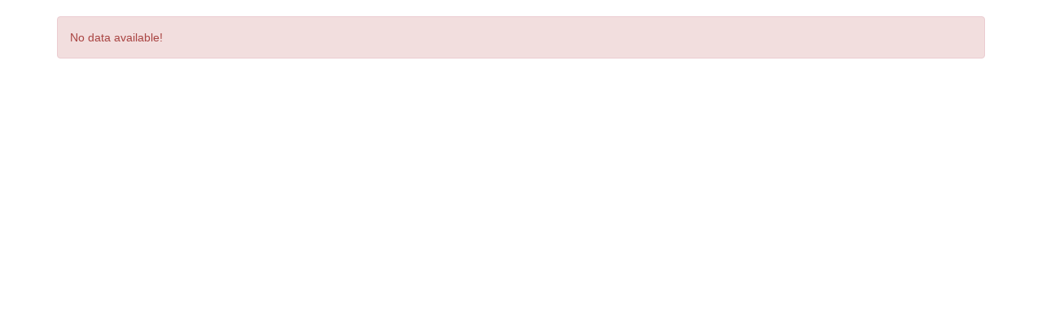

--- FILE ---
content_type: text/html; charset=UTF-8
request_url: https://www.naturalfoods.shop/page/privacy-policy
body_size: 133
content:
<!DOCTYPE html>
<html>
  <head>
    <title>No Data</title>

    <link href="//fonts.googleapis.com/css?family=Lato:100" rel="stylesheet" type="text/css">
    <link rel="stylesheet" href="https://www.naturalfoods.shop/public/frontend/css/bootstrap.min.css" />
    <script type="text/javascript" src="https://www.naturalfoods.shop/public/jquery/jquery-1.10.2.js"></script>
    <script type="text/javascript" src="https://www.naturalfoods.shop/public/frontend/js/bootstrap.min.js"></script>
    <style>
      body{
        #CDD6DF
      }
      .title {
        background: #fff none repeat scroll 0 0;
        box-shadow: 0 1px 3px rgba(0, 0, 0, 0.13);
        color: #444;
        margin: 50px auto;
        padding: 1em 2em;
        width: 40%;
      }
      .title p{
        font-size: 14px;
        line-height: 1.5;
        margin: 25px 0 20px;
      }
    </style>
  </head>
  <body>
    <br>
    <div class="container">
      <div class="content">
        <div class="alert alert-danger">
          <p>No data available!</p>
        </div>
      </div>
    </div>
  </body>
</html>
